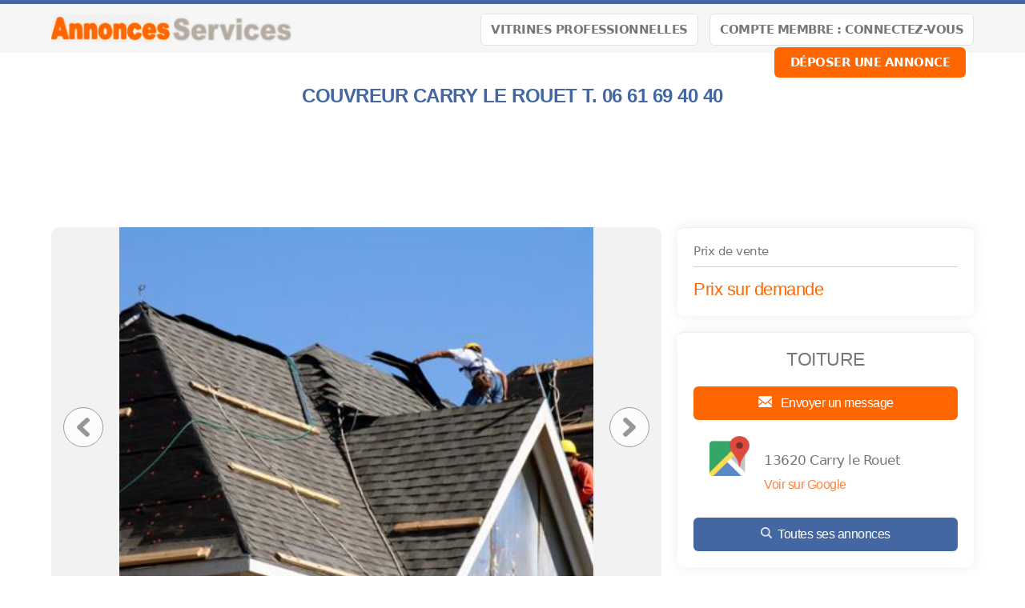

--- FILE ---
content_type: text/html; charset=UTF-8
request_url: https://www.annoncesservices.fr/annonce/Provence-Alpes-Cote-d-Azur-Bouches-du-Rhone-Couvreur-Zingueur-COUVREUR-CARRY-LE-ROUET-T-06-61-69-40-40-25536
body_size: 8898
content:
<!-- Script PHP/MYSQL of management of classifieds ads developed by Script PAG. Script PAG all rights reserved. Use under license. http://www.script-pag.com -->
<!DOCTYPE html>
<html lang="FR" prefix="og: http://ogp.me/ns#">

	<head>
		
		<meta content="width=device-width, initial-scale=1, maximum-scale=1" name="viewport">
		<meta charset="utf-8" />
		
		<title>COUVREUR CARRY LE ROUET T. 06 61 69 40 40 - Couvreur | Zingueur - Provence-Alpes-Côte-d&#039;Azur - Bouches-du-Rhône - A_S  AnnoncesServices.fr</title>
		
		<meta name="Description" content="Couvreur réparation toiture Carry le Rouet pas cher travaux de couverture de toit couvreur à Carry le Rouet entretien rénovation de toiture

NOUS SOMMES COUVREUR A CARRY LE ROUET SPÉCIALISÉS DES TRAVAUX DE COUVERTURE

COUVREUR CARRY LE ROUET - RÉPARATION TOITURE - RÉNOVATION DE TOITURE
" />
		<meta name="Keywords" lang="fr" content="" />
		<meta name="Robots" content="all" />
		<meta name="language" content="FR" />
		<meta name="format-detection" content="telephone=no" />
				
		<link href="https://www.annoncesservices.fr/template/css/jquery-ui.min.css" type="text/css" rel="stylesheet" />
		<link rel="stylesheet" type="text/css" href="https://www.annoncesservices.fr/includes/functions/livechatmessaging/css/livechatmessaging.css"/>		<link href="https://www.annoncesservices.fr/template/css/design.css" type="text/css" rel="stylesheet" />
		
				
				<link href="https://www.annoncesservices.fr/template/map/map.css" type="text/css" rel="stylesheet" />
				
		<!-- Alternates urls -->
		
				
		<!-- FAVICON -->
		
		<link rel="apple-touch-icon" sizes="57x57" href="https://www.annoncesservices.fr/template/images/favicon/apple-icon-57x57.png">
		<link rel="apple-touch-icon" sizes="60x60" href="https://www.annoncesservices.fr/template/images/favicon/apple-icon-60x60.png">
		<link rel="apple-touch-icon" sizes="72x72" href="https://www.annoncesservices.fr/template/images/favicon/apple-icon-72x72.png">
		<link rel="apple-touch-icon" sizes="76x76" href="https://www.annoncesservices.fr/template/images/favicon/apple-icon-76x76.png">
		<link rel="apple-touch-icon" sizes="114x114" href="https://www.annoncesservices.fr/template/images/favicon/apple-icon-114x114.png">
		<link rel="apple-touch-icon" sizes="120x120" href="https://www.annoncesservices.fr/template/images/favicon/apple-icon-120x120.png">
		<link rel="apple-touch-icon" sizes="144x144" href="https://www.annoncesservices.fr/template/images/favicon/apple-icon-144x144.png">
		<link rel="apple-touch-icon" sizes="152x152" href="https://www.annoncesservices.fr/template/images/favicon/apple-icon-152x152.png">
		<link rel="apple-touch-icon" sizes="180x180" href="https://www.annoncesservices.fr/template/images/favicon/apple-icon-180x180.png">
		<link rel="icon" type="image/png" sizes="192x192" href="https://www.annoncesservices.fr/template/images/favicon/android-icon-192x192.png">
		<link rel="icon" type="image/png" sizes="32x32" href="https://www.annoncesservices.fr/template/images/favicon/favicon-32x32.png">
		<link rel="icon" type="image/png" sizes="96x96" href="https://www.annoncesservices.fr/template/images/favicon/favicon-96x96.png">
		<link rel="icon" type="image/png" sizes="16x16" href="https://www.annoncesservices.fr/template/images/favicon/favicon-16x16.png">
		<meta name="msapplication-TileColor" content="#ffffff">
		<meta name="msapplication-TileImage" content="https://www.annoncesservices.fr/template/images/favicon/ms-icon-144x144.png">
		<meta name="theme-color" content="#ffffff"> 
		
								<meta property="og:title" content="A_S  AnnoncesServices.fr : COUVREUR CARRY LE ROUET T. 06 61 69 40 40 - Couvreur | Zingueur - Provence-Alpes-Côte-d&#039;Azur - Bouches-du-Rhône - A_S  AnnoncesServices.fr" />
			<meta property="og:type" content="website" />
			<meta property="og:url" content="https://www.annoncesservices.fr/annonce/Provence-Alpes-Cote-d-Azur-Bouches-du-Rhone-Couvreur-Zingueur-COUVREUR-CARRY-LE-ROUET-T-06-61-69-40-40-25536"/>
			<meta property="og:site_name" content="A_S  AnnoncesServices.fr"/>
			<meta property="og:description" content="Couvreur réparation toiture Carry le Rouet pas cher travaux de couverture de toit couvreur à Carry le Rouet entretien rénovation de toiture

NOUS SOMMES COUVREUR A CARRY LE ROUET SPÉCIALISÉS DES TRAVAUX DE COUVERTURE

COUVREUR CARRY LE ROUET - RÉPARATION TOITURE - RÉNOVATION DE TOITURE
">
						
											<meta property="og:image" content="https://www.annoncesservices.fr/upload/photos/2020/06/08/y9i1n6d761.jpg"/>
											
		<script>
			var BASELANG = 'fr';
			var BASEURL = 'https://www.annoncesservices.fr';
			var BASEURLIMG = 'https://www.annoncesservices.fr';
			var BASELAT = '48.8587741';
			var BASELNG = '2.2069771';
		</script>
		
				
				
					<meta http-equiv="X-UA-Compatible" content="IE=edge" />
			<script type="text/javascript" src="https://www.paypal.com/sdk/js?client-id=AZrXrU39P20ufNLERhpoOV0QwTNpSvhnI7wBTFADyNSY6UH2c7qD-38RnVBzN0RtWCLDIq7hUusMCL1Y&currency=EUR&enable-funding=paylater"></script>
				<script type="text/javascript" src="https://www.annoncesservices.fr/includes/functions/uploader/uploader.js"></script>
		
		<script src="https://www.annoncesservices.fr/includes/functions/livechatmessaging/js/lcmmessaging.js"></script><script src="https://www.annoncesservices.fr/includes/functions/mediamanager/js/medias.js"></script><script src="https://www.google.com/recaptcha/api.js"></script>	</head>

<body class="pagocrey">


<header class="container-100 header">
	<div class="container-100-child flex-container">
		<div id="main-menu" class="toggle-menu">
			<div>
				<span></span>
				<span></span>
				<span></span>
			</div>
		</div>
		<div class="header-logo">
			<p><a href="https://www.annoncesservices.fr/"><img src="https://www.annoncesservices.fr/template/images/logo.png" alt="A_S  AnnoncesServices.fr" /></a></p>
		</div>
		<div class="header-links">
			<div class="menu">
				<a class="button light" href="https://www.annoncesservices.fr/vitrines">Vitrines Professionnelles</a>
				<a class="button light" href="https://www.annoncesservices.fr/acc_connexion.php">Compte membre : Connectez-vous</a>								<a class="button" href="https://www.annoncesservices.fr/acc_connexion.php?back=FormDeposit">Déposer une annonce</a>
											</div>
		</div>
		
		
	</div>
	</header>
<div class="container-100 header-end"></div>



<!-- Script PHP/MYSQL of management of classifieds ads developed by Script PAG Script PAG all rights reserved. Use under license. http://www.script-pag.com -->
<div class="container-100">
	<div class="container-100-child ad-page-container" itemscope itemtype="http://schema.org/CreativeWork">
		
		
		
		<div class="ad-page-bloc-title flex-container">
<!--
			<ul>
				<li><a href="https://www.annoncesservices.fr/annonces/offres/Provence-Alpes-Cote-d-039-Azur">Provence-Alpes-Côte-d'Azur</a><span>></span></li>
								<li><a href="https://www.annoncesservices.fr/annonces/offres/Provence-Alpes-Cote-d-039-Azur/Bouches-du-Rhone">Bouches-du-Rhône</a><span>></span></li>
								<li><a href="https://www.annoncesservices.fr/annonces/offres/Provence-Alpes-Cote-d-039-Azur/Bouches-du-Rhone/Couvreur-Zingueur">Couvreur | Zingueur</a><span>></span></li>
			</ul>
-->
			<h1 itemprop="name">COUVREUR CARRY LE ROUET T. 06 61 69 40 40</h1>
	
<!--
			<div>
				<p><a class="icon-heart " href="https://www.annoncesservices.fr/selection.php" data-id="25536"></a></p>
			</div>
-->
		</div>
		
		<div class="bloc-advertisement-area-top text-center"><script async src="//pagead2.googlesyndication.com/pagead/js/adsbygoogle.js"></script>
<!-- ANNONCES SERVICES HOME page  N° 2  - 728 x 90 - 2017 -->
<ins class="adsbygoogle"
     style="display:inline-block;width:728px;height:90px"
     data-ad-client="ca-pub-4871629666904667"
     data-ad-slot="3872043243"></ins>
<script>
(adsbygoogle = window.adsbygoogle || []).push({});
</script></div>	
		<div class="ad-page-parent-container flex-container">
			
			<div class="ad-page-large-container">
								<div class="ad-page-bloc-photo" itemprop="image">

					<div class="bloc-photo flex-container">
						<div class="nav-slide prev"><img src="https://www.annoncesservices.fr/template/images/icons/icon_arrow_slide_left.png" alt=""/></div>
													<img data-num="1" src="https://www.annoncesservices.fr/upload/photos/2020/06/08/y9i1n6d761.jpg" id="photo" alt="" />
												<div class="nav-slide next"><img src="https://www.annoncesservices.fr/template/images/icons/icon_arrow_slide_right.png" alt=""/></div>
					</div>
					
					<div class="ad-page-bloc-thumbnail">
					<ul class="ad-page-bloc-thumbnail-list">
																<li class="current-thumb"  data-num="1"><img src="https://www.annoncesservices.fr/upload/thumbnails/2020/06/08/y9i1n6d761.jpg" alt="" /></li>
															</ul>
					</div>
					
				</div>
				<!-- Images slideshow -->
				<div class="modal-content">
					<span class="close_modal close cursor">&times;</span>
					<img id="my_slides" data-num="1" src="https://www.annoncesservices.fr/upload/photos/2020/06/08/y9i1n6d761.jpg" alt="" />
					<div class="modal prev"><img src="https://www.annoncesservices.fr/template/images/icons/icon_arrow_slide_left.png" alt=""/></div>
					<div class="modal next"><img src="https://www.annoncesservices.fr/template/images/icons/icon_arrow_slide_right.png" alt=""/></div>
					<div id="modal_nav_wrap">
						<div id="modal_nav">
							<ul class="thumb_list">
																	<li data-num="1"><img class="thumbnail" src="https://www.annoncesservices.fr/upload/thumbnails/2020/06/08/y9i1n6d761.jpg" alt="" /></li>
															</ul>
						</div>
					</div>
				</div>
								
								
								
				<div class="ad-page-bloc-infos-share"><p class="title"><span>Annonce déposée   
						<time itemprop="datePublished" datetime="2020-06-08">le 08/06</time>
					</span></p><div class="share"><a class="icon-heart <?php echo $ad_selected; ?>" href="https://www.annoncesservices.fr/selection.php" data-id="25536"></a><a style="cursor:pointer" onclick="window.print()"><img src="https://www.annoncesservices.fr/template/images/icons/icon_ad_share_print.png"  alt="" /></a><a href="https://www.annoncesservices.fr/send_friend.php?id_ad=25536"><img src="https://www.annoncesservices.fr/template/images/icons/icon_ad_share_mail.png"  alt="" /></a></div></div>				
				<div class="ad-page-bloc-infos">
					<p class="title"><span>Détail de l'annonce</span></p>
					<p itemprop="text">Couvreur réparation toiture Carry le Rouet pas cher travaux de couverture de toit couvreur à Carry le Rouet entretien rénovation de toiture<br />
<br />
NOUS SOMMES COUVREUR A CARRY LE ROUET SPÉCIALISÉS DES TRAVAUX DE COUVERTURE<br />
<br />
COUVREUR CARRY LE ROUET - RÉPARATION TOITURE - RÉNOVATION DE TOITURE<br />
<br />
Vous souhaitez entretenir votre toiture endommagée ou envolée à Carry le Rouet ?   <br />
<br />
Qu&#039;il s&#039;agisse d&#039;une construction en neuf, d&#039;une rénovation de toiture, ou d&#039;un simple entretien, <br />
Nous réalisons tous les travaux de couverture a Carry le Rouet<br />
<br />
Couverture zinc, tuiles, ardoise - bacs acier - Charpente - Zinguerie Fenêtres de toit <br />
Pose de gouttière  Démoussage - Nettoyage de toiture Carry le Rouet - Traitement de toiture hydrofuge descentes d&#039;eaux pluviales, chéneaux<br />
<br />
NOS DOMAINES D&#039;INTERVENTION <br />
Installation /  réparation de gouttières<br />
Réparation tuiles cassées, et fuites d’eau<br />
Couverture zinc, tuiles, ardoise <br />
Tuile plate - Bacs acier<br />
Charpente - Zinguerie <br />
Étanchéité de toiture,<br />
Pose de gouttière  <br />
Traitement de toiture hydrofuge<br />
Nettoyage démoussage de toiture Carry le Rouet<br />
Couverture de toit terrasse Carry le Rouet<br />
Isolation de toiture<br />
Réalisation de bardages métalliques (zinc, cuivre, inox, bac acier ou aluminium)<br />
Couverture de charpentes<br />
Bardage extérieur toiture<br />
Réparer une fuite de toit <br />
Réparation de fuites de toiture<br />
Démoulage de toiture Carry le Rouet<br />
Pose de fenêtre de toit<br />
Étanchéité de votre toit soit parfaite. <br />
Pose de Gouttières PVC, Alu, Zinc<br />
Couverture en ardoise, zinc, tuile, toit plat<br />
Ravalement de façades Carry le Rouet<br />
Etanchéité de toiture<br />
Réparation urgence fuite de toiture<br />
Traitements hydrofuges<br />
Remplacement de tuiles<br />
Désamiantage<br />
Couverture de terrasse <br />
Isolation de toiture <br />
Désenfumage de toiture<br />
Nettoyage de gouttières<br />
Travaux d&#039;isolation de charpentes<br />
Couverture de toitures<br />
Couverture de toit terrasse<br />
Nettoyage de chéneau<br />
Isolation de toiture plate<br />
Isolation sous toiture<br />
Couverture en plomb<br />
Couverture de terrasse<br />
Nettoyage de gouttière<br />
Rénovation de toiture Carry le Rouet<br />
Rénovation de toiture en tuile<br />
Bardage toiture<br />
Couverture métallique<br />
Couverture tuile plate<br />
Habillage de dessous de toit<br />
Couverture en acier<br />
Réfection de couverture<br />
Couvreur bardeur<br />
Remplacement de tuile<br />
Couverture bardage<br />
Isolation de toiture<br />
Couverture en zinc<br />
Couverture tuile<br />
Changement de chéneau<br />
Couverture toit plat<br />
Toiture en polycarbonate<br />
démoussage de toiture Carry le Rouet<br />
Couverture en bois<br />
Couverture de maison<br />
<br />
Nettoyage de toiture Carry le Rouet  Couverture bac acier /  Couverture en ardoise /    Couverture en cuivre /  Couverture tôle /  Couverture en aluminium <br />
<br />
Nos professionnels vous proposent des couvertures en tuile, ardoise ou bac acier, selon vos envies.<br />
Spécialiste dans les travaux de couverture notre équipe assure la pose de tuiles, d&#039;ardoises,  couverture et  isolation de toiture<br />
<br />
Que vous soyez particulier, professionnel ou collectivité, n&#039;hésitez pas à faire appel à nos services !<br />
<br />
Nous assurons le démoussage de vos toits de maison, ou de vos toits terrasse<br />
<br />
Nous vous écoutons et vous conseillons sur la solution la plus adaptée.<br />
Contactez nous 7 /7  jusqu’à 21H00 N&#039;hésitez pas.<br />
<br />
</p>
<!--
					-->
				</div>
				
				<div class="ad-page-bloc-infos aside-info">
<!-- 					<p class="title"><span>Informations générales</span></p> -->
						
					<aside class="flex-container">
						
											</aside>
					
<!--
					<p class="deposit-date">
						Annonce déposée   
						<time itemprop="datePublished" datetime="2020-06-08">le 08/06</time>
					</p>
-->
					<p class="report-abuse"><a href="https://www.annoncesservices.fr/send_contact.php?id_ad=25536">Signaler l'annonce</a></p>

				</div>
				
				<div class="ad-page-bloc-infos premium-info">
					<div class="list-premium"><!-- Script PHP/MYSQL of management of classifieds ads developed by Script PAG Script PAG all rights reserved. Use under license. http://www.script-pag.com -->

<h2 class="icon-similar">Annonces similaires</h2>

		
		<a href="https://www.annoncesservices.fr/annonce/Provence-Alpes-Cote-d-039-Azur-Bouches-du-Rhone-Couvreur-Zingueur-CHARPENTIER-COUVREUR-SIMIANE-COLLONGUE-T-06-61-69-40-40-25551" class="background-ads-premium">
		
			<img src="https://www.annoncesservices.fr/upload/thumbnails/2020/06/08/4z69495824.jpg"  alt="" /><div class="bloc-premium-infos"><p>CHARPENTIER COUVREUR SIMIANE COLLONGUE T. 06 61 69 40 40<br /><span class="txt-info-premium">Bouches-du-Rhône</span><br /></div>			
		</a>	
				
		<a href="https://www.annoncesservices.fr/annonce/Provence-Alpes-Cote-d-039-Azur-Bouches-du-Rhone-Couvreur-Zingueur-REPARATION-TOITURE-SIMIANE-COLLONGUE-T-06-61-69-40-40-25550" class="background-ads-premium">
		
			<img src="https://www.annoncesservices.fr/upload/thumbnails/2020/06/08/299q25321v.jpg"  alt="" /><div class="bloc-premium-infos"><p>REPARATION TOITURE SIMIANE COLLONGUE T. 06 61 69 40 40<br /><span class="txt-info-premium">Bouches-du-Rhône</span><br /></div>			
		</a>	
				
		<a href="https://www.annoncesservices.fr/annonce/Provence-Alpes-Cote-d-039-Azur-Bouches-du-Rhone-Couvreur-Zingueur-COUVREUR-SIMIANE-COLLONGUE-T-06-61-69-40-40-25549" class="background-ads-premium">
		
			<img src="https://www.annoncesservices.fr/upload/thumbnails/2020/06/08/yah94dd894.jpg"  alt="" /><div class="bloc-premium-infos"><p>COUVREUR SIMIANE COLLONGUE T. 06 61 69 40 40<br /><span class="txt-info-premium">Bouches-du-Rhône</span><br /></div>			
		</a>	
				
		<a href="https://www.annoncesservices.fr/annonce/Provence-Alpes-Cote-d-039-Azur-Bouches-du-Rhone-Couvreur-Zingueur-CHARPENTIER-COUVREUR-LA-PENNE-SUR-HUVEAUNE-T-06-61-69-40-40-25548" class="background-ads-premium">
		
			<img src="https://www.annoncesservices.fr/upload/thumbnails/2020/06/08/29a914n95z.jpg"  alt="" /><div class="bloc-premium-infos"><p>CHARPENTIER COUVREUR LA PENNE SUR HUVEAUNE T. 06 61 69 40 40<br /><span class="txt-info-premium">Bouches-du-Rhône</span><br /></div>			
		</a>	
				
		<a href="https://www.annoncesservices.fr/annonce/Provence-Alpes-Cote-d-039-Azur-Bouches-du-Rhone-Couvreur-Zingueur-REPARATION-TOITURE-LA-PENNE-SUR-HUVEAUNE-T-06-61-69-40-40-25547" class="background-ads-premium">
		
			<img src="https://www.annoncesservices.fr/upload/thumbnails/2020/06/08/9346im42i2.jpeg"  alt="" /><div class="bloc-premium-infos"><p>REPARATION TOITURE LA PENNE SUR HUVEAUNE T. 06 61 69 40 40<br /><span class="txt-info-premium">Bouches-du-Rhône</span><br /></div>			
		</a>	
		
</div>				</div>
				
								
					
							</div>
			
			<div class="ad-page-small-container">
				
				<div class="ad-page-bloc-infos contact">
					<p class="price-info">Prix de vente</p>
										<p class="price">Prix sur demande</p>
									</div>
			
				<div class="ad-page-bloc-infos contact">
					
										<p class="name-contact">
						TOITURE											</p>
					
										
					<a data-idad="25536" data-lcm="send-message-box" class="message" href="https://www.annoncesservices.fr/messaging-send-message">
	<img src="https://www.annoncesservices.fr/template/images/icons/icon_ad_contact_mail.png" alt="" />
	Envoyer un message</a>					
										
					<div class="location">
						<p>
							13620 Carry le Rouet														<br /><a href="https://www.google.com/maps/place/13620 Carry le Rouet" target="_blank">Voir sur Google</a>
													</p>
					</div>
					
<!--
					-->
		 
										<a href="https://www.annoncesservices.fr/ads_advertiser.php?id_ad=25536"><img src="https://www.annoncesservices.fr/template/images/icons/icon_ad_contact_glass.png" alt="" />Toutes ses annonces</a>
										
									</div>
				
				<div class="ad-page-bloc-infos stats">
								</div>
				
				<div class="ad-page-bloc-infos stats">
					<p class="title"><span>Statistiques de l'annonce</span></p>
					<p><img src="https://www.annoncesservices.fr/template/images/icons/icon_ad_stats_prev.png" alt="" />Nombre de vues : 393</p>
					<p><img src="https://www.annoncesservices.fr/template/images/icons/icon_ad_stats_last.png" alt="" />Dernière visite le : 30/01 à 06:01</p>
					<p><img src="https://www.annoncesservices.fr/template/images/icons/icon_ad_stats_ref.png" alt="" />Référence : 25536</p>
				</div>
				
				<div class="ad-page-bloc-infos management">
					<p class="title"><span>Gestion de l'annonce</span></p>
				
					<div>
										<a href="https://www.annoncesservices.fr/acc_connexion.php?back=FormUpdate&id_ad=25536"><img src="https://www.annoncesservices.fr/template/images/icons/icon_ad_management_update.png" alt="" />Modifier l'annonce</a>
					<a href="https://www.annoncesservices.fr/acc_connexion.php"><img src="https://www.annoncesservices.fr/template/images/icons/icon_ad_management_delete.png" alt="" />Retirer l'annonce</a>
					
					<a href="https://www.annoncesservices.fr/acc_connexion.php"><img src="https://www.annoncesservices.fr/template/images/icons/icon_ad_management_top.png" alt="" />Annonce en Tête</a><a href="https://www.annoncesservices.fr/acc_connexion.php"><img src="https://www.annoncesservices.fr/template/images/icons/icon_ad_management_premium.png" alt="" />Annonce Premium</a><a href="https://www.annoncesservices.fr/acc_connexion.php"><img src="https://www.annoncesservices.fr/template/images/icons/icon_ad_management_urgent.png" alt="" />Annonce Urgente</a><a href="https://www.annoncesservices.fr/acc_connexion.php"><img src="https://www.annoncesservices.fr//template/images/icons/icon_ad_management_framed.png" alt="" />Annonce Encadrée</a>					</div>
				</div>
				
			</div>
						
		</div>
	</div>
</div><!-- Script PHP/MYSQL of management of classifieds ads developed by Script PAG Script PAG all rights reserved. Use under license. http://www.script-pag.com -->
<div class="container-100 categories">
	<nav class="container-100-child">
		</nav>
</div>
<footer class="container-100 footer">
	<div class="container-100-child flex-container">
	
		<div class="footer-networks">
						<a class="rss-feed" rel="nofollow" href="https://www.annoncesservices.fr/flux-rss" target="_blank"></a>
						
			
						<a class="facebook-networks" href="https://www.facebook.com/profile.php?id=100083035891096" target="_blank"></a>
									<a class="twitter-networks" href="https://twitter.com/PetitesAnnonc10" target="_blank"></a>
									<a class="linkedin-networks" href="" target="_blank"></a>
									<a class="instagram-networks" href="" target="_blank"></a>
									<a class="pinterest-networks" href="" target="_blank"></a>
						<p>
			Copyright &copy; <a class="lien_foot" href="https://www.annoncesservices.fr/">A_S  AnnoncesServices.fr</a> 			</p>
		</div>
		
		<div>
			<ul>
				<li><a href="https://www.annoncesservices.fr/info/AIDE-1">AIDE</a></li><li><a href="https://www.annoncesservices.fr/info/Questions-Reponses-2">Questions ? Réponses !</a></li><li><a href="https://www.annoncesservices.fr/info/Infos-legales-et-CGU-3">Infos légales et CGU</a></li><li><a href="https://www.annoncesservices.fr/info/Politique-de-confidentialite-4">Politique de confidentialité</a></li><li><a href="https://www.annoncesservices.fr/info/Qui-sommes-nous-5">Qui sommes-nous ?</a></li>				
				<li><a class="manage-cookie" href="#">Gestion des cookies</a></li>
				<li><a href="https://www.annoncesservices.fr/send_contact.php">Nous contacter</a></li>
			</ul>
		</div>
		
	</div>
	</footer>


<script src="https://www.annoncesservices.fr/js/jquery-1.11.2.min.js"></script>
<script src="https://www.annoncesservices.fr/js/jquery-11.4.ui.min.js"></script>
<script src="https://www.annoncesservices.fr/js/functions_js.js"></script>

<script>
	var visit_latitude = 0;
	var visit_longitude = 0;
</script>

<script src="https://www.annoncesservices.fr/js/map.js"></script>


<script src="https://www.annoncesservices.fr/includes/calendar/fns_js_cal_show.js"></script>

<script src="https://www.annoncesservices.fr/includes/calendar/fns_js_cal_show.js"></script>

<script>
$.datepicker.regional['fr'] = {
	closeText: 'Fermer',
	prevText: 'Préc',
	nextText: 'Suiv',
	currentText: 'Aujourd\'hui',
	monthNames: ["Janvier","Février","Mars","Avril","Mai","Juin", "Juillet","Août","Septembre","Octobre","Novembre","Décembre"],
	monthNamesShort: ["Jan","Fév","Mar","Avr","Mai","Jun", "Jul","Aoû","Sep","Oct","Nov","Déc"],
	dayNames: ["Dimanche","Lundi","Mardi","Mercredi","Jeudi","Vendredi","Samedi"],
	dayNamesShort: ["Dim","Lun","Mar","Mer","Jeu","Ven","Sam"],
	dayNamesMin: ["Di","Lu","Ma","Me","Je","Ve","Sa"],
	weekHeader: 'Sm',
	dateFormat: 'dd/mm/yy',
	firstDay: 1,
	isRTL: false,
	showMonthAfterYear: false,
	yearSuffix: ''
};
$.datepicker.setDefaults($.datepicker.regional['fr']);
</script>
<script src="https://www.annoncesservices.fr/includes/calendar/fns_js_cal.js"></script>

<!--
	<script>
	if($(window).width() < 930) { 
		$(".ad-page-large-container").after($(".ad-page-small-container"));
	}
	$(window).on("resize", function() {
			if($(this).width() < 930) { 
				$(".ad-page-large-container").after($(".ad-page-small-container"));
		}
			if($(this).width() > 930) { 
				$(".ad-page-large-container").before($(".ad-page-small-container"));
		}
	}); 
	</script>
-->

<script>
window.___gcfg = {lang: 'fr'}; 

(function() {
var po = document.createElement('script'); po.type = 'text/javascript'; po.async = true;
po.src = 'https://apis.google.com/js/platform.js';
var s = document.getElementsByTagName('script')[0]; s.parentNode.insertBefore(po, s);
})();
</script>

<script>
	var more_premium = new dialogBox();
	more_premium.init({
		container: 'body',
		wrapper: {element: 'div', id: 'more-premium-box'},
		triggered: {event: 'click', element: '.more-premium-box'},
		width: '50%',
		height: '50%',
		content: 'https://www.annoncesservices.fr/more_premium.php',
		active_breakpoint: true,
		breakpoint: {width: 501, height: 501},
		breakpoint_dimensions: {width: '90%', height: '90%'}
	});
			var gmap_box = new dialogBox();
		gmap_box.init({
			container: 'body',
			wrapper: {element: 'div', id: 'gmap-box'},
			triggered: {event: 'click', element: '.gmap-box'},
			width: '80%',
			height: '80%',
			content: 'https://www.annoncesservices.fr/includes/functions/fns_geo.php',
			onload: function() {
				var point = new google.maps.LatLng(43.330673, 5.151576);
				var map = new google.maps.Map(document.getElementById('gmap'), {
					zoom: 12,
					center: point,
					mapTypeId: google.maps.MapTypeId.ROADMAP
				});
				var marker = new google.maps.Marker({
					position: point,
					map: map
				});
				marker.setVisible(true);
			}
		});
	</script>

	<script>
		window.addEventListener('load', function(event_load) {
			var SPcookies = new SPCookie({url: 'https://www.annoncesservices.fr/includes/display/valid_cookie.php', url_manager:  BASEURL+'/includes/display/cookies_manager.php'});SPcookies.init();
		});
	</script>
<script>var messaging = new lcmMessaging('.ad-page-small-container', {
				actions: {"load_conversation":"https:\/\/www.annoncesservices.fr\/load-conversation","load_menu":"https:\/\/www.annoncesservices.fr\/lcm-load-menu","delete_conversation":"https:\/\/www.annoncesservices.fr\/delete-conversation","delete_message":"https:\/\/www.annoncesservices.fr\/delete-conversation-message","send_message":"https:\/\/www.annoncesservices.fr\/messaging-send-message","report_user":"https:\/\/www.annoncesservices.fr\/lcm-report-user","block_user":"https:\/\/www.annoncesservices.fr\/lcm-block-user","unblock_user":"https:\/\/www.annoncesservices.fr\/lcm-unblock-user","load_context":"https:\/\/www.annoncesservices.fr\/load-media-context","get_new_messages":"https:\/\/www.annoncesservices.fr\/lcm-new-message"},
				texts: {"confirms":{"delete_message":{"valid":"Supprimer","cancel":"Annuler","text":"Supprimer le message ?"},"delete_conversation":{"valid":"Supprimer","cancel":"Annuler","text":"Supprimer la discussion ?"},"report_user":{"valid":null,"cancel":"Annuler","text":null},"block_user":{"valid":"Bloquer","cancel":"Annuler","text":"Bloquer l\u0027utilisateur ?"},"delete_media":{"valid":"Supprimer le m\u00e9dia ?","cancel":"Annuler","text":"Bloquer l\u0027utilisateur ?"},"close_conversation":{"valid":"Quitter","cancel":"Annuler","text":"Quitter la conversation ?"},"unblock_user":{"valid":"D\u00e9bloquer","cancel":"Annuler","text":"D\u00e9bloquer l\u0027utilisateur ?"}},"errors":{"delete_conversation":"Une erreur est survenue durant la suppression de la discussion","delete_message":"Une erreur est survenue durant la suppression du message","copy_message":"Impossible de copier le message dans le presse papier","block_user":"Une erreur est survenue durant le blocage de l\u0027utilisateur","error_empty_field":"Les champs marqu\u00e9s en rouge sont oubli\u00e9s ou incorrects","err_recatpcha":"Le reCaptcha de Google ne vous autorise pas \u00e0 cr\u00e9er un compte","error_email_not_valid":"L\u0027adresse e-mail n\u0027est pas valide","error_accept_terms":"Vous devez accepter les conditions g\u00e9n\u00e9rales d\u0027utilisation et la politique de confidentialit\u00e9","user_report":"Une erreur est survenue durant le signalement de l\u0027utilisateur","send_message":"Une erreur est survenue durant l\u0027envoi de votre message. Merci de r\u00e9essayer !","send_message_small":"Impossible d\u0027envoyer le message","error_blacklisted":"L\u0027acc\u00e8s \u00e0 la messagerie vous a \u00e9t\u00e9 interdit","error_blocked":"Cet interlocuteur ne souhaite pas \u00e9changer avec vous","error_delete_media":"Une erreur est survenue durant la suppression du m\u00e9dia","error_chat_pseudo":"Vous devez renseigner un pseudo pour pouvoir vous connecter au chat","unblock_user":"Une erreur est survenue durant le d\u00e9blocage de l\u0027utilisateur"},"successes":{"delete_conversation":"La discussion a \u00e9t\u00e9 supprim\u00e9e avec succ\u00e8s","delete_message":"Message supprim\u00e9","copy_message":"Le message a \u00e9t\u00e9 copi\u00e9 dans le presse papier","block_user":"L\u0027utilisateur a \u00e9t\u00e9 bloqu\u00e9 avec succ\u00e8s","user_report":"L\u0027utilisateur a \u00e9t\u00e9 signal\u00e9 avec succ\u00e8s","delete_media":null,"send_message":"Votre message a \u00e9t\u00e9 envoy\u00e9 avec succ\u00e8s.\u003Cbr\/\u003EUn e-mail vous sera envoy\u00e9 pour vous avertir de la r\u00e9ponse de l\u0027annonceur.","unblock_user":"L\u0027utilisateur a \u00e9t\u00e9 d\u00e9bloqu\u00e9 avec succ\u00e8s"},"conversation_locked":"La discussion a \u00e9t\u00e9 cl\u00f4tur\u00e9e","empty_list":"Vous n\u0027avez aucune conversation en cours","close_box_button":"Fermer","ad_delete_info":"Annonce supprim\u00e9e","user_quit":"[pseudo] a quitt\u00e9 la discussion","user_in":"[pseudo] a rejoint la discussion","user_not_login":"D\u00e9sol\u00e9 mais [pseudo] n\u0027est plus connect\u00e9","in_progress_button":"Conversation en cours","init_chat_button":"Chatter avec [pseudo]"}
			});</script><div class="chats-container empty"></div><script>var lcmchat = new lcmLiveChat('.chats-container', {"userid":"spidesd9t2i1z927v","actions":{"loginchat":"https:\/\/www.annoncesservices.fr\/lcm-login-chat","loadtemplate":"https:\/\/www.annoncesservices.fr\/lcm-load-chat-template","load_menu":"https:\/\/www.annoncesservices.fr\/lcm-load-chat-menu","report_user":"https:\/\/www.annoncesservices.fr\/lcm-report-user","block_user":"https:\/\/www.annoncesservices.fr\/lcm-block-user","unblock_user":"https:\/\/www.annoncesservices.fr\/lcm-unblock-user","send_message":"https:\/\/www.annoncesservices.fr\/chat-send-message","load_context":"https:\/\/www.annoncesservices.fr\/load-media-context","load_chat":"https:\/\/www.annoncesservices.fr\/lcm-load-chat","delete_message":"https:\/\/www.annoncesservices.fr\/lcm-chat-delete"},"texts":{"confirms":{"delete_message":{"valid":"Supprimer","cancel":"Annuler","text":"Supprimer le message ?"},"delete_conversation":{"valid":"Supprimer","cancel":"Annuler","text":"Supprimer la discussion ?"},"report_user":{"valid":null,"cancel":"Annuler","text":null},"block_user":{"valid":"Bloquer","cancel":"Annuler","text":"Bloquer l\u0027utilisateur ?"},"delete_media":{"valid":"Supprimer le m\u00e9dia ?","cancel":"Annuler","text":"Bloquer l\u0027utilisateur ?"},"close_conversation":{"valid":"Quitter","cancel":"Annuler","text":"Quitter la conversation ?"},"unblock_user":{"valid":"D\u00e9bloquer","cancel":"Annuler","text":"D\u00e9bloquer l\u0027utilisateur ?"}},"errors":{"delete_conversation":"Une erreur est survenue durant la suppression de la discussion","delete_message":"Une erreur est survenue durant la suppression du message","copy_message":"Impossible de copier le message dans le presse papier","block_user":"Une erreur est survenue durant le blocage de l\u0027utilisateur","error_empty_field":"Les champs marqu\u00e9s en rouge sont oubli\u00e9s ou incorrects","err_recatpcha":"Le reCaptcha de Google ne vous autorise pas \u00e0 cr\u00e9er un compte","error_email_not_valid":"L\u0027adresse e-mail n\u0027est pas valide","error_accept_terms":"Vous devez accepter les conditions g\u00e9n\u00e9rales d\u0027utilisation et la politique de confidentialit\u00e9","user_report":"Une erreur est survenue durant le signalement de l\u0027utilisateur","send_message":"Une erreur est survenue durant l\u0027envoi de votre message. Merci de r\u00e9essayer !","send_message_small":"Impossible d\u0027envoyer le message","error_blacklisted":"L\u0027acc\u00e8s \u00e0 la messagerie vous a \u00e9t\u00e9 interdit","error_blocked":"Cet interlocuteur ne souhaite pas \u00e9changer avec vous","error_delete_media":"Une erreur est survenue durant la suppression du m\u00e9dia","error_chat_pseudo":"Vous devez renseigner un pseudo pour pouvoir vous connecter au chat","unblock_user":"Une erreur est survenue durant le d\u00e9blocage de l\u0027utilisateur"},"successes":{"delete_conversation":"La discussion a \u00e9t\u00e9 supprim\u00e9e avec succ\u00e8s","delete_message":"Message supprim\u00e9","copy_message":"Le message a \u00e9t\u00e9 copi\u00e9 dans le presse papier","block_user":"L\u0027utilisateur a \u00e9t\u00e9 bloqu\u00e9 avec succ\u00e8s","user_report":"L\u0027utilisateur a \u00e9t\u00e9 signal\u00e9 avec succ\u00e8s","delete_media":null,"send_message":"Votre message a \u00e9t\u00e9 envoy\u00e9 avec succ\u00e8s.\u003Cbr\/\u003EUn e-mail vous sera envoy\u00e9 pour vous avertir de la r\u00e9ponse de l\u0027annonceur.","unblock_user":"L\u0027utilisateur a \u00e9t\u00e9 d\u00e9bloqu\u00e9 avec succ\u00e8s"},"conversation_locked":"La discussion a \u00e9t\u00e9 cl\u00f4tur\u00e9e","empty_list":"Vous n\u0027avez aucune conversation en cours","close_box_button":"Fermer","ad_delete_info":"Annonce supprim\u00e9e","user_quit":"[pseudo] a quitt\u00e9 la discussion","user_in":"[pseudo] a rejoint la discussion","user_not_login":"D\u00e9sol\u00e9 mais [pseudo] n\u0027est plus connect\u00e9","in_progress_button":"Conversation en cours","init_chat_button":"Chatter avec [pseudo]"}});</script></body>
</html>

--- FILE ---
content_type: text/html; charset=UTF-8
request_url: https://www.annoncesservices.fr/more_premium.php
body_size: 399
content:
<!-- Script PHP/MYSQL of management of classifieds ads developed by Script PAG Script PAG all rights reserved. Use under license. http://www.script-pag.com -->
<div class="container-100">
	<div class="container-100-child more-premium-container">
		<div id="more-premium-page">
			<img class="logo" src="https://www.annoncesservices.fr/template/images/logo.png" alt="" />
			<h2>Comment fonctionne l'annonce Premium ?</h2>
			<p>L'annonce premium permet de garantir à votre annonce une bonne visibilité. En effet, en choisissant cette option, vous apparaissez dans le menu du haut. Votre annonce ressort en fonction de la recherche de l'utilisateur.</p>
			<h2 class="margin-top">Comment mettre mon annonce en Premium ?</h2>
			<p>Pour mettre votre annonce en Premium, allez sur la page de votre annonce et cliquez sur le lien "Annonce premium".</p>
		</div>
	</div>
</div>

--- FILE ---
content_type: text/html; charset=utf-8
request_url: https://www.google.com/recaptcha/api2/aframe
body_size: -89
content:
<!DOCTYPE HTML><html><head><meta http-equiv="content-type" content="text/html; charset=UTF-8"></head><body><script nonce="xdfOUq30PymqQ-sbiTcovA">/** Anti-fraud and anti-abuse applications only. See google.com/recaptcha */ try{var clients={'sodar':'https://pagead2.googlesyndication.com/pagead/sodar?'};window.addEventListener("message",function(a){try{if(a.source===window.parent){var b=JSON.parse(a.data);var c=clients[b['id']];if(c){var d=document.createElement('img');d.src=c+b['params']+'&rc='+(localStorage.getItem("rc::a")?sessionStorage.getItem("rc::b"):"");window.document.body.appendChild(d);sessionStorage.setItem("rc::e",parseInt(sessionStorage.getItem("rc::e")||0)+1);localStorage.setItem("rc::h",'1769799773390');}}}catch(b){}});window.parent.postMessage("_grecaptcha_ready", "*");}catch(b){}</script></body></html>